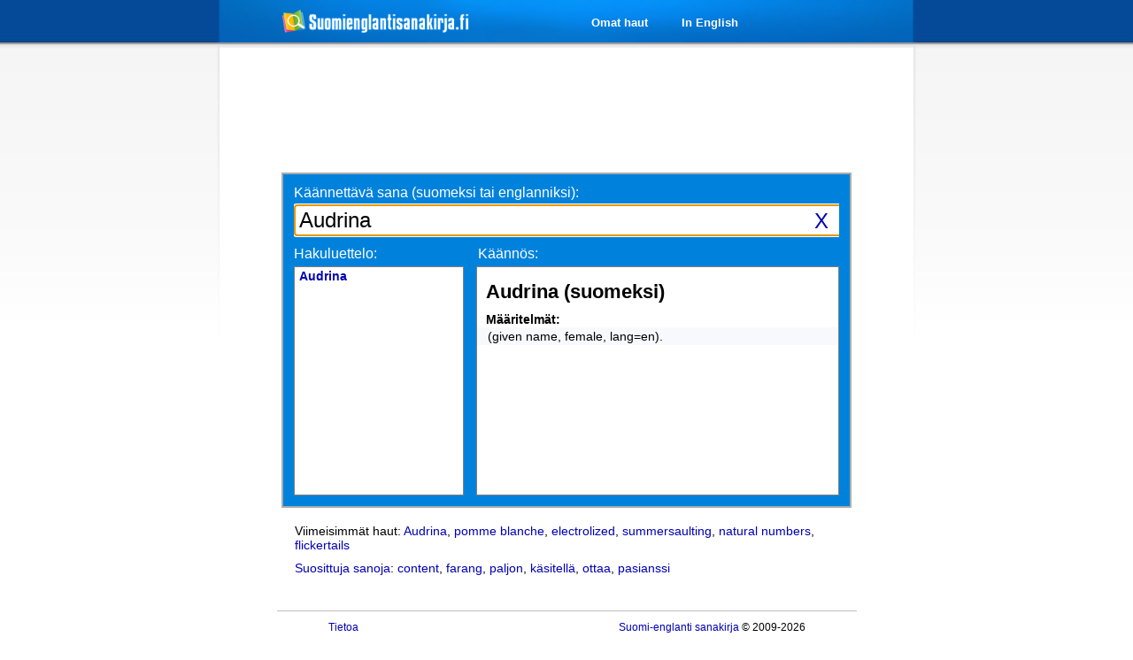

--- FILE ---
content_type: text/html; charset=utf-8
request_url: https://www.google.com/recaptcha/api2/aframe
body_size: 265
content:
<!DOCTYPE HTML><html><head><meta http-equiv="content-type" content="text/html; charset=UTF-8"></head><body><script nonce="WRIcybhpLr3A8o997jEtfw">/** Anti-fraud and anti-abuse applications only. See google.com/recaptcha */ try{var clients={'sodar':'https://pagead2.googlesyndication.com/pagead/sodar?'};window.addEventListener("message",function(a){try{if(a.source===window.parent){var b=JSON.parse(a.data);var c=clients[b['id']];if(c){var d=document.createElement('img');d.src=c+b['params']+'&rc='+(localStorage.getItem("rc::a")?sessionStorage.getItem("rc::b"):"");window.document.body.appendChild(d);sessionStorage.setItem("rc::e",parseInt(sessionStorage.getItem("rc::e")||0)+1);localStorage.setItem("rc::h",'1768705622976');}}}catch(b){}});window.parent.postMessage("_grecaptcha_ready", "*");}catch(b){}</script></body></html>

--- FILE ---
content_type: text/css
request_url: https://www.suomienglantisanakirja.fi/css/ses-styles-20180224.css
body_size: 2796
content:
body {
	font-size: 16px;
	background: url(../images/bodybackground3.jpg) repeat-x;
	font-family: 'Open Sans', sans-serif;
}

a {text-decoration: none;}
a:visited {color:#0100b4; text-decoration: none;}
a:link {color:#0100b4; text-decoration: none;}
a:hover {cursor:pointer; text-decoration: none;}
a:active {color:#0100b4; text-decoration: none;}
a:hover {color: #25AEDB; text-decoration: none;}

p {
	text-align: left;
	padding: 0px 250px 0px 3px;
	margin-top: 0px;
	margin-right: 10px;
	margin-bottom: 0px;
	margin-left: auto;
	line-height: 1.2;
}
#introTextFin {
	margin: 0;
	margin-left: 84px;
	_margin-left: 43px;
	width: 395px;
	float: left;
	min-height: 60px;
	padding-right: 4px;
}
#introTextFin p.a {
	margin: 0;
	padding-right: 2px;
}

#introTextFra {
	margin: 0;
	margin-left: 84px;
	_margin-left: 43px;
	width: 420px;
	float: left;
	min-height: 38px;
}
#textAd {
	margin: 0px 0px 0px 520px;
	width: 195px;
	font-size: 14px;
}
#textAd a {
	margin: 0;
	padding: 0;
}
#rightHorizonalAd {
	margin: 0;
	padding: 0;
	height: 60px;
}
#vaakamainos {
	margin: 0;
	margin-left: 84px;
	_margin-left: 43px;
	padding-top: 20px;
	width: 468px;
}
#firefox {
	margin: 0px 0px 0px 530px;
	width: 186px;
	font-size: 14px;
}
#tietoa h1 { 
	text-align: left;
	padding: 10px 28px 20px 80px;
	font-size: 160%;
}
#tietoa h2 { 
	text-align: left;
	padding: 10px 28px 15px 80px;
	font-size: 120%;
}
#tietoa p.instructionsWide { 
	padding-right: 80px;
}
#tietoa p.bottomAdGoogle { 
	padding-right: 80px;
}

#tietoa table.popular { 
	padding-left: 20px;
}

#tietoa table.popular td { 
	padding-left: 75px;
	width: 100px;
	vertical-align: top; 
}

hr {
    color:#B2B2B2; /*used for IE, top color*/
    background:#B2B2B2; /*firefox and chrome, top color*/
    min-height: 0px;  /*required to get IE to render the top pixel color*/
    border-left: 0px; 
    border-right: 0px; 
    border-top: 1px solid #bfbfbf; /*Your top color*/
    border-bottom: 1px solid #ffffff; /*Your bottom color*/
    width: 655px;
    margin: 0 auto;
	margin-top: 40px;
}
.hr_left {
	width: 655px;
	padding: 0;
	text-align: center;
	margin: 0 auto;
	margin-top: 10px;
	margin-bottom: 30px;
	font-size: 12px;
	border: 10px;
}

p span.fp {margin-left: 40px;}

p span.empty-add {margin-left: 202px;}

#tietoa ul {
	margin: 0px 0px 0px 95px;
}
.header {
	padding-top: 20px;
	margin-bottom: 45px;
	background-color: #83B6EF;
}
.header a {
	color: #C6004B;
	text-decoration: none;
}

.header a:hover {
	color: #FF7301;
}

#ti {
	display: none;
}

h3 {
	margin: 0px;
	font-size: 21px;
	margin-top: 15px;
	margin-bottom: 10px;
}

#latestSearches {
	width: 630px;
	text-align: left;
	margin: 0 auto;
	margin-bottom: 10px;
	padding-left: 15px;
	font-size: 14px;
}

#popularOnes {
	width: 630px;
	text-align: left;
	margin: 0 auto;
	margin-bottom: 10px;
	padding-left: 15px;
	font-size: 14px;
}

#frameline {
	border: 2px solid #ababab;
	width: 640px;
	text-align: left;
	margin: 0 auto;
	margin-bottom: 18px;
}

#container {
	border: 12px solid #0082DC;
	background: #0082DC;
	width: 616px;
	text-align: left;
	margin: 0 auto;
	overflow: hidden;
}

#search-box {
	margin: 0 auto;
}

#loadingDiv {
    height: 0;
  	top: 10px;
    left: 567px;
    display: none;
    position: relative;
}
.ajax-loader {
    position: relative;
    display: block;
}

#delete {
    height: 0;
  	top: 9px;
  	_top: 19px;
    left: 584px;
    font-family: Arial;
    display: none;
    font-size: 24px;
    position: relative;
}

#delete a {
    padding-left: 12px;
    padding-right: 12px;
    padding-top: 5px;
    padding-bottom: 3px;
}

#search-form {
	margin-top: 4px;
	margin-bottom: 1px;
	padding: 0px;
}

#content {
	/* float: center; */
	padding: 29px 0 0 0px;
	background: url(../images/contentbg2.jpg) no-repeat;
}

#content p {
	margin: 0px 0px 20px 80px;
}

#leftiY {
	float: left;
	width: 208px;
	color: white;
	margin: 0;
	padding: 0;
	padding-top: 10px;
	padding-bottom: 4px;
	background: #0082DC;
	font-weight: 500;
}

#rightiY {
	margin: 0;
	padding: 0;
	margin-left: 202px;
	padding-top: 10px;
	padding-bottom: 4px;
	width: 160px;
	color: white;
	background: #0082DC;
	font-weight: 500;
}

#search-text {
	color: white;
	font-weight: 500;
}

#left {
	float: left;
	width: 190px;
	background: white;
	padding-left: 0px;
	margin-top: 1px;
	padding-top: 0px;
	border: 1px solid gray;
	min-height: 257px;
	height: auto !important;
	height: 257px;
	font-size: 14px;
}

#left ul li { 
	background: #FFFFFF none repeat scroll 0 0;
	margin-top: 0px;
	margin-bottom: 0px;
	padding-top: 2px;
	padding-bottom: 2px;
	padding-right: 5px;
	padding-left: 5px;
}

#left ul li.odd {
	background: #FFFFFF none repeat scroll 0 0;
	margin-top: 0px;
	margin-bottom: 0px;
	padding-top: 2px;
	padding-bottom: 2px;
	padding-right: 5px;
	padding-left: 5px;
}

#left ul li.highlight {
	background: #d8d9da none repeat scroll 0 0;
	margin-bottom:0;
	padding-top: 1px;
	padding-bottom: 1px;
	padding-right: 5px;
	padding-left: 5px;
	border-top: 1px dashed #9C9C9C;
	border-bottom: 1px dashed #9C9C9C;
}

#right {
	margin-top: 1px;
	padding-top: 0px;
	margin-left: 206px;
	background: white;
	width: 408px;/* 399 bugittaa ie8 */ 
	_width: 401px;/* ie6 display bug fix */  
	/* padding-left: 10px; */ 
	border: 1px solid gray;
	min-height: 257px;
	height: auto !important;
	height: 257px;
	font-size: 14px;
}

#right h1 {
	font-size: 22px;
	margin-top: 15px;
	margin-left: 10px;
	margin-bottom: 10px;
}

#right b {
	margin-top: 35px;
	margin-left: 10px;
}

#right p {
	padding-top: 20px;
	padding-bottom: 3px;
	padding-right: 12px;
	padding-left: 12px;
	margin: 0;
	margin-bottom: 14px;
}

#right ul li a.p {
	font-size: 16px;
}

#right ul li span.p {
	font-size: 16px;
}

#right p b {
	margin: 0;
}

#right ul li {
	background: #F8F9FC;
	padding-top: 2px;
	padding-bottom: 2px;
	padding-right: 5px;
	padding-left: 12px;
	margin-top: 1px;
	margin-bottom: 1px;
}

#right ul li.odd {
	background: #f0f2f8;
	padding-top: 2px;
	padding-bottom: 2px;
	padding-right: 5px;
	padding-left: 12px;
	margin-top: 1px;
	margin-bottom: 1px;
}

#right ul li.empty {
	background: #ffffff;
	padding-top: 0px;
	padding-bottom: 0px;
	padding-right: 5px;
	padding-left: 20px;
	margin-bottom: 0px;
}

#right p.notfound {
	margin: 0;
	padding-top: 25px;
	padding-bottom: 3px;
	padding-right: 5px;
	padding-left: 20px;
	width: 360px;
}

#right p.empty {
	margin-top: 0px;
	margin-bottom: 5px;
	padding: 0;
	margin: 0;
	width: 360px;
}

#right p.didyoumean {
	padding-top: 8px;
	padding-bottom: 3px;
	padding-right: 5px;
	padding-left: 20px;
	margin-bottom: 2px;
	margin: 0;
}

p span.red {
	margin: 0;
	color: #AE491C;
}

#results {
	/* display: inline; breaks chrome */ 
	background: #0082DC;
	/* position: relative; breaks the ff */
	width: 620px;
}

#results ul {
	list-style: none;
	margin-top: 0px;
	margin-bottom: 0px;
	margin: 0;
	padding: 0;
}

#results ul li a {
	text-decoration: none;
}

.clearfix:after {
	content: ".";
	display: block;
	height: 0;
	clear: both;
	visibility: hidden;
}

/* Hides from IE-mac \*/
* html .clearfix {
	height: 1%;
}
/* End hide from IE-mac */

* {
	margin: 0;
	padding: 0;
}

input {
	width: 608px;
	height: 28px;
	padding: 3px 3px 3px 3px;
	border: 1px solid #808080;
	font-size: 24px; 
	font-family: Arial, sans-serif;
}

#central {
	width: 790px;
	margin: 0 auto;
	margin-left: auto;
 	margin-right: auto;
}

#leftadd {
	position: absolute;
    left: 50%;
    margin-top: 140px;
    margin-left: -563px;
	width: 150px;
}

#rightadd {
	position: absolute;
    left: 50%;
    margin-top: 140px;
    margin-left: 423px;
    _margin-left: 932px; /* ie6 fix */
    width: 150px;
}

#leftadd_120 {
	position: absolute;
    left: 50%;
    margin-top: 140px;
    margin-left: -544px;
	width: 150px;
}

#rightadd_120 {
	position: absolute;
    left: 50%;
    margin-top: 140px;
    margin-left: 424px;
    _margin-left: 932px; /* ie6 fix */
    width: 150px;
}

#leftadd_160 {
	position: absolute;
    left: 50%;
    margin-top: 78px;
    margin-left: -578px;
	width: 170px;
}

#rightadd_160 {
	position: absolute;
    left: 50%;
    margin-top: 78px;
    margin-left: 420px;
    _margin-left: 931px; /* ie6 fix */
    width: 170px;
}

#header {
	height: 48px;
	background: #087FE7 url(../images/top5.jpg) no-repeat;
}

#logo {
	float: left;
}

#logo h1 {
	margin: 0;
	font-family: "Trebuchet MS", Arial, Helvetica, sans-serif;
	padding: 10px 0 0 74px;
	text-transform: lowercase;
	letter-spacing: -2px;
	font-size: 30px;
}

#logo #posit {
	margin: 0;
	font-family: "Trebuchet MS", Arial, Helvetica, sans-serif;
	padding: 10px 0 0 74px;
	text-transform: lowercase;
	letter-spacing: -2px;
	font-size: 30px;
}

#logo #posit a {
	/* text-decoration: none; */
	/* color: #FFFFFF; */
	display: block;
	height: 30px; 
	width: 215px;
}

#logo #posit.fr {
	margin: 0;
	font-family: "Trebuchet MS", Arial, Helvetica, sans-serif;
	padding: 12px 0 0 90px;
	text-transform: lowercase;
	letter-spacing: -2px;
	font-size: 20px;
}

#logo #posit.fr a {
	display: block;
	height: 40px;
	width: 275px;
}

#logo h1 a {
	/* text-decoration: none; */
	/* color: #FFFFFF; */
	display: block;
	height: 30px; 
	width: 215px;
	text-indent: -8000px;
	background: transparent url(../images/logo-80-6X.png) no-repeat;
}

#logo h1.fr {
	margin: 0;
	font-family: "Trebuchet MS", Arial, Helvetica, sans-serif;
	padding: 12px 0 0 90px;
	text-transform: lowercase;
	letter-spacing: -2px;
	font-size: 20px;
}

#logo h1.fr a {
	display: block;
	height: 40px;
	width: 275px;
	text-indent: -8000px;
	background: transparent url(../images/logo-80-6X_fr.png) no-repeat;
}

#menu {
	float: right;
	font-family: "Trebuchet MS", Arial, Helvetica, sans-serif;
	font-size: 16px;
	height: 34px;
	margin-top: 14px;
}
.menu-fr {
	margin-right: 38px;
}

#menu ul {
	margin: 0;
	padding: 4px 37px 0 0;
	list-style: none;
	line-height: normal;
	height: 106px;
	bottom:0;
}

#menu ul.fbWithFBButton {
	margin: 0;
	list-style: none;
	line-height: normal;
	height: 29px;
	max-width: 350px;
	text-align: right;
}

#menu li {
	display: inline;
	position: relative;
}

#menu a {
	padding-left: 38px;
	text-decoration: none;
	font-size: 13px;
	font-weight: bold;
	color: #FFFFFF;
}

#menu a:hover {
	text-decoration: underline;
}

#topAd {
	padding: 0px 34px 7px 34px;
	margin-bottom: 21px;
}

#middleAd {
	padding: 0px 34px 12px 34px;
}

.margin-top-small {
	margin-top: 12px;
}

#fbButton {
    display:inline;
    padding-right: 74px;
    width: 90px;
    min-width: 90px;
    min-height: 1px;
}

#msTranslateFooter {
	width: 380px; 
	padding: 10px 80px; 
	display: inline-block; 
	clear: both;
}

#kaantajaTaulukko {
	margin: 0 0 10px 80px;
}

#tietoa p {
	padding: 0 110px 0 3px;
}

.btn-primary {
    color: #fff;
    background-color: #337ab7;
    border-color: #2e6da4;
}
.btn {
    display: inline-block;
    padding: 6px 12px;
    margin-bottom: 0;
    font-size: 14px;
    font-weight: 400;
    line-height: 1.42857143;
    text-align: center;
    white-space: nowrap;
    vertical-align: middle;
    -ms-touch-action: manipulation;
    touch-action: manipulation;
    cursor: pointer;
    -webkit-user-select: none;
    -moz-user-select: none;
    -ms-user-select: none;
    user-select: none;
    background-image: none;
    border: 1px solid transparent;
    border-radius: 4px;
}

.plist {
	margin-bottom: 8px !important;
}

.input-user {
	padding-left: 5px;
	padding-right: 5px;
}